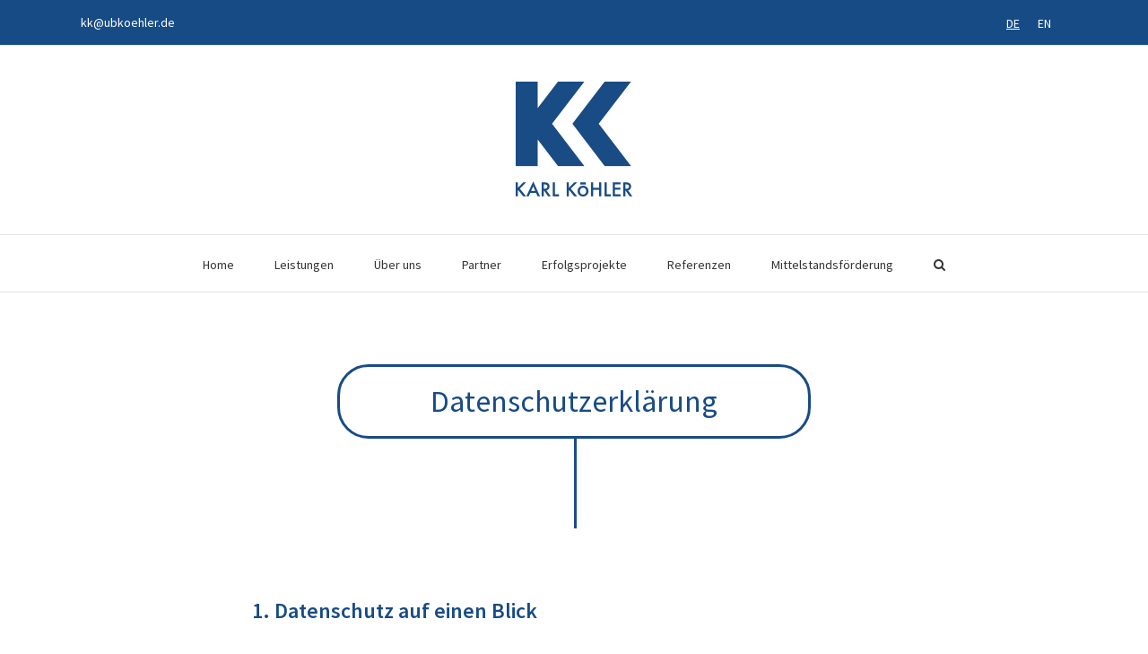

--- FILE ---
content_type: text/css; charset=utf-8
request_url: https://ubkoehler.de/wp-content/themes/danielerke-child/style.css?ver=1.0.0
body_size: 132
content:
/*
Theme Name: danielerke child
Description: Child theme for danielerke theme
Author: danielerke
Author URI: https://danielerke.de
Template: danielerke
Version: 1.0.0
Text Domain:  danielerke
*/

/* source-sans-pro-300 - latin */
@font-face {
    font-display: swap; /* Check https://developer.mozilla.org/en-US/docs/Web/CSS/@font-face/font-display for other options. */
    font-family: 'Source Sans Pro';
    font-style: normal;
    font-weight: 300;
    src: url('fonts/source-sans-pro-v21-latin-300.eot'); /* IE9 Compat Modes */
    src: url('fonts/source-sans-pro-v21-latin-300.eot?#iefix') format('embedded-opentype'), /* IE6-IE8 */
    url('fonts/source-sans-pro-v21-latin-300.woff2') format('woff2'), /* Super Modern Browsers */
    url('fonts/source-sans-pro-v21-latin-300.woff') format('woff'), /* Modern Browsers */
    url('fonts/source-sans-pro-v21-latin-300.ttf') format('truetype'), /* Safari, Android, iOS */
    url('fonts/source-sans-pro-v21-latin-300.svg#SourceSansPro') format('svg'); /* Legacy iOS */
}
/* source-sans-pro-300italic - latin */
@font-face {
    font-display: swap; /* Check https://developer.mozilla.org/en-US/docs/Web/CSS/@font-face/font-display for other options. */
    font-family: 'Source Sans Pro';
    font-style: italic;
    font-weight: 300;
    src: url('fonts/source-sans-pro-v21-latin-300italic.eot'); /* IE9 Compat Modes */
    src: url('fonts/source-sans-pro-v21-latin-300italic.eot?#iefix') format('embedded-opentype'), /* IE6-IE8 */
    url('fonts/source-sans-pro-v21-latin-300italic.woff2') format('woff2'), /* Super Modern Browsers */
    url('fonts/source-sans-pro-v21-latin-300italic.woff') format('woff'), /* Modern Browsers */
    url('fonts/source-sans-pro-v21-latin-300italic.ttf') format('truetype'), /* Safari, Android, iOS */
    url('fonts/source-sans-pro-v21-latin-300italic.svg#SourceSansPro') format('svg'); /* Legacy iOS */
}
/* source-sans-pro-regular - latin */
@font-face {
    font-display: swap; /* Check https://developer.mozilla.org/en-US/docs/Web/CSS/@font-face/font-display for other options. */
    font-family: 'Source Sans Pro';
    font-style: normal;
    font-weight: 400;
    src: url('fonts/source-sans-pro-v21-latin-regular.eot'); /* IE9 Compat Modes */
    src: url('fonts/source-sans-pro-v21-latin-regular.eot?#iefix') format('embedded-opentype'), /* IE6-IE8 */
    url('fonts/source-sans-pro-v21-latin-regular.woff2') format('woff2'), /* Super Modern Browsers */
    url('fonts/source-sans-pro-v21-latin-regular.woff') format('woff'), /* Modern Browsers */
    url('fonts/source-sans-pro-v21-latin-regular.ttf') format('truetype'), /* Safari, Android, iOS */
    url('fonts/source-sans-pro-v21-latin-regular.svg#SourceSansPro') format('svg'); /* Legacy iOS */
}
/* source-sans-pro-italic - latin */
@font-face {
    font-display: swap; /* Check https://developer.mozilla.org/en-US/docs/Web/CSS/@font-face/font-display for other options. */
    font-family: 'Source Sans Pro';
    font-style: italic;
    font-weight: 400;
    src: url('fonts/source-sans-pro-v21-latin-italic.eot'); /* IE9 Compat Modes */
    src: url('fonts/source-sans-pro-v21-latin-italic.eot?#iefix') format('embedded-opentype'), /* IE6-IE8 */
    url('fonts/source-sans-pro-v21-latin-italic.woff2') format('woff2'), /* Super Modern Browsers */
    url('fonts/source-sans-pro-v21-latin-italic.woff') format('woff'), /* Modern Browsers */
    url('fonts/source-sans-pro-v21-latin-italic.ttf') format('truetype'), /* Safari, Android, iOS */
    url('fonts/source-sans-pro-v21-latin-italic.svg#SourceSansPro') format('svg'); /* Legacy iOS */
}
/* source-sans-pro-600 - latin */
@font-face {
    font-display: swap; /* Check https://developer.mozilla.org/en-US/docs/Web/CSS/@font-face/font-display for other options. */
    font-family: 'Source Sans Pro';
    font-style: normal;
    font-weight: 600;
    src: url('fonts/source-sans-pro-v21-latin-600.eot'); /* IE9 Compat Modes */
    src: url('fonts/source-sans-pro-v21-latin-600.eot?#iefix') format('embedded-opentype'), /* IE6-IE8 */
    url('fonts/source-sans-pro-v21-latin-600.woff2') format('woff2'), /* Super Modern Browsers */
    url('fonts/source-sans-pro-v21-latin-600.woff') format('woff'), /* Modern Browsers */
    url('fonts/source-sans-pro-v21-latin-600.ttf') format('truetype'), /* Safari, Android, iOS */
    url('fonts/source-sans-pro-v21-latin-600.svg#SourceSansPro') format('svg'); /* Legacy iOS */
}
/* source-sans-pro-600italic - latin */
@font-face {
    font-display: swap; /* Check https://developer.mozilla.org/en-US/docs/Web/CSS/@font-face/font-display for other options. */
    font-family: 'Source Sans Pro';
    font-style: italic;
    font-weight: 600;
    src: url('fonts/source-sans-pro-v21-latin-600italic.eot'); /* IE9 Compat Modes */
    src: url('fonts/source-sans-pro-v21-latin-600italic.eot?#iefix') format('embedded-opentype'), /* IE6-IE8 */
    url('fonts/source-sans-pro-v21-latin-600italic.woff2') format('woff2'), /* Super Modern Browsers */
    url('fonts/source-sans-pro-v21-latin-600italic.woff') format('woff'), /* Modern Browsers */
    url('fonts/source-sans-pro-v21-latin-600italic.ttf') format('truetype'), /* Safari, Android, iOS */
    url('fonts/source-sans-pro-v21-latin-600italic.svg#SourceSansPro') format('svg'); /* Legacy iOS */
}
/* source-sans-pro-700 - latin */
@font-face {
    font-display: swap; /* Check https://developer.mozilla.org/en-US/docs/Web/CSS/@font-face/font-display for other options. */
    font-family: 'Source Sans Pro';
    font-style: normal;
    font-weight: 700;
    src: url('fonts/source-sans-pro-v21-latin-700.eot'); /* IE9 Compat Modes */
    src: url('fonts/source-sans-pro-v21-latin-700.eot?#iefix') format('embedded-opentype'), /* IE6-IE8 */
    url('fonts/source-sans-pro-v21-latin-700.woff2') format('woff2'), /* Super Modern Browsers */
    url('fonts/source-sans-pro-v21-latin-700.woff') format('woff'), /* Modern Browsers */
    url('fonts/source-sans-pro-v21-latin-700.ttf') format('truetype'), /* Safari, Android, iOS */
    url('fonts/source-sans-pro-v21-latin-700.svg#SourceSansPro') format('svg'); /* Legacy iOS */
}
/* source-sans-pro-700italic - latin */
@font-face {
    font-display: swap; /* Check https://developer.mozilla.org/en-US/docs/Web/CSS/@font-face/font-display for other options. */
    font-family: 'Source Sans Pro';
    font-style: italic;
    font-weight: 700;
    src: url('fonts/source-sans-pro-v21-latin-700italic.eot'); /* IE9 Compat Modes */
    src: url('fonts/source-sans-pro-v21-latin-700italic.eot?#iefix') format('embedded-opentype'), /* IE6-IE8 */
    url('fonts/source-sans-pro-v21-latin-700italic.woff2') format('woff2'), /* Super Modern Browsers */
    url('fonts/source-sans-pro-v21-latin-700italic.woff') format('woff'), /* Modern Browsers */
    url('fonts/source-sans-pro-v21-latin-700italic.ttf') format('truetype'), /* Safari, Android, iOS */
    url('fonts/source-sans-pro-v21-latin-700italic.svg#SourceSansPro') format('svg'); /* Legacy iOS */
}


#main {
    padding-top: 80px !important;
}

a h1:hover {
    /* hover */
}

.welcome {
    border-style: solid;
    border-width: 3px;
    border-color: #174B86;
    border-radius: 35px;
    padding-left: 15px;
    padding-right: 15px;
    padding-top: 5px;
    padding-bottom: 15px;
} 

.titel {
    text-align: center!important;
}

.titel-kunden {
    border-style: solid;
    border-width: 3px;
    border-color: #174B86;
    border-radius: 35px;
    padding-left: 15px!important;
    padding-right:15px!important;
    padding-top:15px !important;
    padding-bottom: 15px !important;
    height: auto;
    
} 

.button-standard {
    font-size: 18px !important;
}

.button-standard-same-size {
    font-size: 18px !important;
    width: 180px !important;
    margin-top: 20px !important;
}

.textbox {
    font-size: 20px !important;
}

.headline-margin {
    margin-bottom: 60px !important;}

.flip-box-back-inner {
    padding: 20px!important;
}


.flip-box-heading {
    font-size: 20px!important;
    padding-top: 20px!important;
}


.flip-box-front-inner {   
    margin-top: 30px!important;
    font-size: 16px!important;
    padding-left: 10px!important;
    padding-right: 10px!important;
}


.fa.fa-tachometer {
    padding-bottom: 10px!important;
}


.flip-box-front {
    height: 440px;
    padding-bottom: 10px;
}

.go-inno {
    margin-left: 10px;
    margin-right: 10px;
}

.text-inno {
    margin-top: 35px !important;
}

#content .accordian h4 a {
    font-size: 20px !important;
    color: #174b86 !important;
}

.content-box-standard {
    width: 100px!important;
}

.fusion-content-boxes.content-boxes-clean-vertical .col {
    min-height: 600px !important;
    padding-left: 40px;
}

.img-responsive.wp-image-628 {
    width: 100% !important;
    height: 100% !important;
}

.img-responsive.wp-image-578 {
    width: 100% !important;
    height: 100% !important;
}

.img-responsive.wp-image-640 {
    width: 100% !important;
    height: 100% !important;
}

.img-responsive.wp-image-584 {
    width: 100% !important;
    height: 100% !important;
}

.fusion-counters-box .fusion-counter-box {
    margin-bottom: 0px !important;
}

.text-border {
    border-style: solid;
    border-width: 1px;
    border-left-color: #f2f2f2;
    border-right-color: white;
    border-top-color: white;
    border-bottom-color: white;
}

.post-content p {
    margin-bottom: 0px !important;
}


.fusion-footer-widget-area{
    padding: 40px !important;
}

@media only screen and (max-width:800px) {

    #main {padding-left: 20px!important; padding-right: 20px!important; padding-bottom: 0px !important; padding-top: 0px !important;}
    
    .welcome { 
        margin-top: 20px !important;
        padding-top: 15px !important;
        padding-bottom: 0px !important;
    }
    
    .boxed-wrapper #wrapper .body .html {height:auto !important;}

    .flip-box-back-inner {
    padding: 0px!important; margin: 0px !important;
    }
    
    .fusion-header {height: 100px !important;}
    
    .fusion-mobile-menu-icons a {font-size: 30px !important; margin-top: 10px !important;}
    
    .fusion-header .fusion-row {padding-top: 0px !important;}
    
    body h4 {font-size: 14px !important;}
    body h1 {font-size: 20px !important;}
    body h2 {font-size: 18px !important;}
    .textbox {font-size: 18px !important;}
    
    .flip-box-front {height: auto; padding-bottom: 10px;}
    
    .fusion-one-half.fusion-layout-column.fusion-spacing-yes {margin-top: 0px !important; margin-bottom: 0px !important;}
    
    .fusion-one-full.fusion-layout-column.fusion-column-last.fusion-spacing-yes {margin-bottom: 0Px !important;}
    
    .fusion-column-last {margin-top: 0px !important;}
    
    .button-standard {font-size: 14px !important;}
    
    .fusion-content-boxes.content-boxes-clean-vertical .col {min-height: 100% !important; margin-bottom: 0px !important;}
    
    .fusion-one-third.fusion-layout-column.fusion-spacing-yes.content-box-about-us {margin-bottom: 0px !important; }
    
    .fusion-content-boxes.content-boxes-clean-vertical .col {padding: 20px !important;}
    
    .fusion-two-third.fusion-layout-column.fusion-spacing-yes.textbox {margin-bottom: 20px !important}

    .fusion-one-half.fusion-layout-column.fusion-spacing-yes.titel-kunden {margin-top: 30px !important; padding-bottom: 0px !important;}
    
    .textbox {margin-top: 20px !important;}

    .post-content {margin-top: 30px !important; margin-bottom: 0px !important}
    
    .headline-margin-counting-box {margin-top: 30px !important;}
    
}


@media only screen and (max-width:1100px) and (min-width:980px) {
    
    .img-responsive.wp-image-819 {margin-top: 10px !important;}
}

@media only screen and (max-width:980px) and (min-width:800px) {
    
    .img-responsive.wp-image-819 {margin-top: 20px !important;}
}
    
@media only screen and (max-width:880px) and (min-width:800px) {
    
    .img-responsive.wp-image-819 {margin-top: 40px !important;}
}


.fusion-footer-copyright-area {
    display: none !important;
}